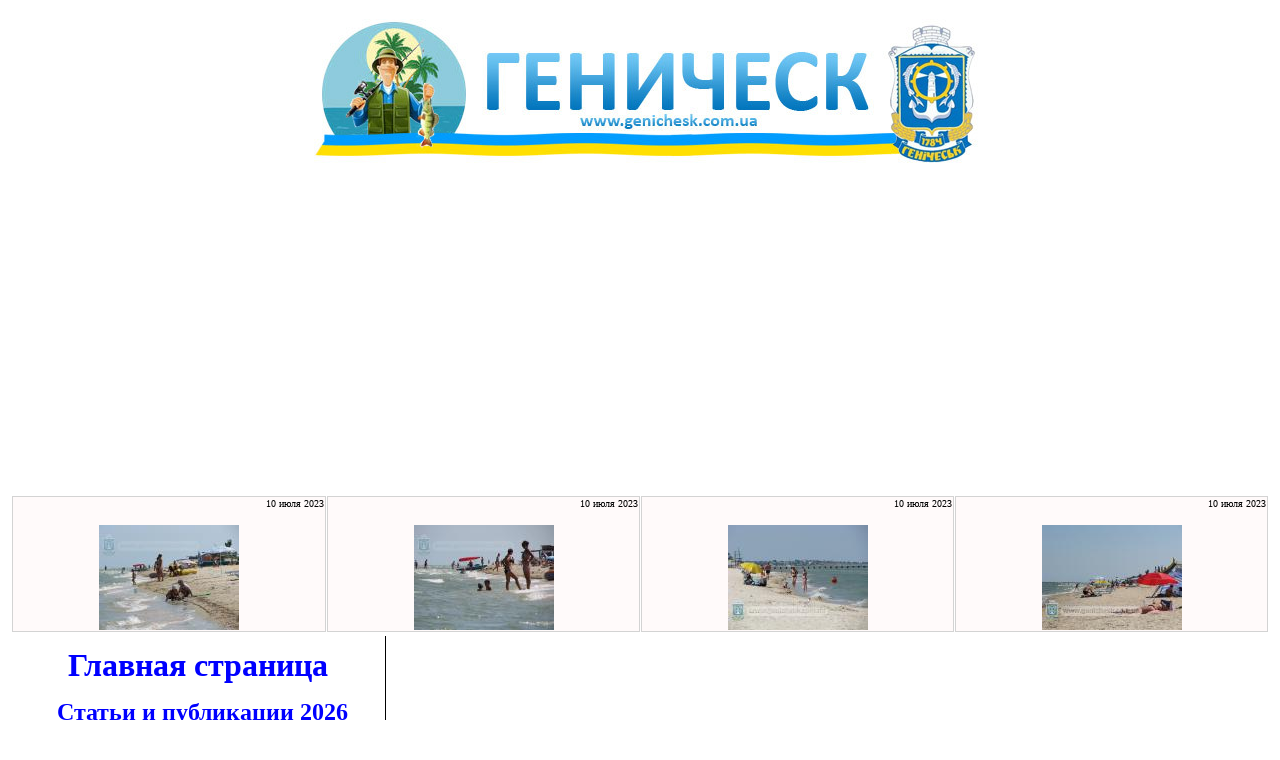

--- FILE ---
content_type: text/html
request_url: https://genichesk.com.ua/st2023/nedviga/
body_size: 7691
content:
<head>
<meta name="verify-v1" content="ooS19+LzLaWGjoAwNOOudTWB3/M8aJscb8wvNC7vZf4=" /> 
<META http-equiv=Content-Type content="text/html;charset=windows-1251">

<script async src="https://pagead2.googlesyndication.com/pagead/js/adsbygoogle.js?client=ca-pub-2492469199047378"
     crossorigin="anonymous"></script>

<title>Недвижимость в Крыму

</title>
<meta name="KeyWords" content="геническ погода геническ геническ геническ сайт продам геническ 
	город геническ продам участок геническ геническ гостинницы центр свобода геническ карта г геническ азовское море 
	азовское море отдых азовское море пансионаты недвижимость азовское море базы отдыха азовское море экологические проблемы 
	азовского моря азовское море дом побережье азовского моря порт азовское море отзывы азовское море экология азовского моря 
	санатории азовское море азовского моря реферат азовское море фото"><STYLE type="text/css">
.logo{border-style:solid;border-color:green;border-top-width:0;border-left-width:0;border-bottom-width:1;border-right-width:0}

.main_cell{border-style:solid;border-color:-color;border-top-width:0;border-left-width:0;border-bottom-width:1;border-right-width:1}

.left{border-style:solid;border-color:green;border-top-width:0;border-left-width:1;border-bottom-width:0;border-right-width:0}

.right{border-style:solid;border-color:green;border-top-width:0;border-left-width:0;border-bottom-width:0;border-right-width:1}

.menu_cell{border-style:solid;border-color:darkblue;border-top-width:1;border-left-width:1;border-bottom-width:1;border-right-width:1}

.menu_main_cell{border-style:solid;border-color:darkblue;border-top-width:1;border-left-width:1;border-bottom-width:1;border-right-width:1;background-color:cornflowerblue}

.gray{border-style:solid;border-color:blue;border-top-width:0;border-left-width:0;border-bottom-width:0;border-right-width:0}

.lt_gray{border-style:solid;border-color:darkblue;background-color:cornflowerblue;border-top-width:1;border-left-width:1;border-bottom-width:1;border-right-width:1}

.comment1{border-style:solid;border-color:darkblue;border-top-width:1;background-color:cornflowerblue;border-left-width:1;border-bottom-width:1;border-right-width:1}

.comment2{border-style:solid;border-color:darkblue;border-top-width:1;border-left-width:1;border-bottom-width:1;border-right-width:1}

.all{border-style:solid;border-color:blue;background-color:#FFAE88;border-top-width:1;border-left-width:1;border-bottom-width:1;border-right-width:1}

.active{border-style:solid;border-color:blue;background-color:darkblue;border-top-width:1;border-left-width:1;border-bottom-width:1;border-right-width:1}

.none{border-style:solid;border-color:blue;background-color:#FFAE88;border-top-width:0;border-left-width:0;border-bottom-width:0;border-right-width:0}

.main{border-style:solid;background-color:#0080C0;border-top-width:1;border-left-width:1;border-bottom-width:1;border-right-width:1}

.sub{border-style:solid;background-color:#0080FF;border-top-width:1;border-left-width:1;border-bottom-width:1;border-right-width:1}

.past{border-style:solid;border-color:cyan;background-color:lightsteelblue;border-top-width:0;border-left-width:0;border-bottom-width:0;border-right-width:0}

.current_day{border-style:solid;border-color:red;border-top-width:1;border-left-width:1;border-bottom-width:1;border-right-width:1}

.red_right{border-style:solid;border-color:red;border-top-width:0;border-left-width:0;border-bottom-width:0;border-right-width:1}

.highlight{font-size:13pt;font-family:Times;color:crimson}

.img_gray_border{border-style:solid;border-color:lightgray;background-color:snow;border-top-width:1;border-left-width:1;border-bottom-width:1;border-right-width:1}

.lavender{border-style:solid;border-color:gray;background-color:lavender;border-top-width:1;border-left-width:1;border-bottom-width:1;border-right-width:1;height: 75px;}

.snow{border-style:solid;border-color:gray;background-color:snow;border-top-width:1;border-left-width:1;border-bottom-width:1;border-right-width:1;height: 75px;}

.aforizm{font-size:9pt;color:gray;font-family:Arial}

.second{border-style:solid;background-color:moccasin;border-color:brown;border-top-width:0;border-left-width:0;border-bottom-width:0;border-right-width:0}
</STYLE></head>
<body>


<script language="JavaScript">
<!-- Begin
function On(id){
	smenu0.style.visibility = 'visible';
	smenu0.style.top=event.y+document.body.scrollTop-50;
	smenu0.style.left=event.x+50;
}
function Off(id){
	smenu0.style.visibility = 'hidden';
}

function gb_On(id){
	smenu1.style.visibility = 'visible';
	smenu1.style.top=event.y+document.body.scrollTop-50;
	smenu1.style.left=event.x+50;
}
function gb_Off(id){
	smenu1.style.visibility = 'hidden';
}

document.write("<div id=smenu0 style=\"position:absolute;top:1;left:1;visibility:hidden;width:300\"><table><tr>
<td class=menu_main_cell><font color=white><b>Всего записей – 396<br>Последняя – 19 июля 2010 11:13:34 </b></font></td></tr></table></div>");
document.write("<div id=smenu1 style=\"position:absolute;top:1;left:1;visibility:hidden;width:300\"><table><tr>
<td class=menu_main_cell><font color=white><b>Всего записей – 197<br>Последняя – 29 мая 2010 11:15:11 </b></font></td></tr></table></div>");
// End -->
</script>
<center>
<table  cellspacing=10 width=980>
<tr>

	<td valign=top align=center>
		
			<!-- <font style="font-size:24pt;font-family:Verdana,Arial;font-weight:bold">
				Геническ<font color="red">.</font><font color="green">w</font><font color="gold">e</font><font color="dodgerblue">b</font>
			</font>  -->
			<!-- <img src="/logo.gif" width=500 height=70 alt="Геническ (9 КБ)"> -->

			<a href=https://genichesk.com.ua>
			<img src="https://genichesk.com.ua/genichesk.jpg" width="700" height="150" alt="Геническ и Арабатская стрелка" 
			title="Геническ и Арабатская стрелка"></a> 






	</td>


<tr><td  size=160 valign="top" align="left"> </td>
</tr>
</table></center>
<table  width=100%>
<tr>
	<td colspan="3">




<table cellpadding="1" cellspacing="1" width="100%">
			<tr>
<td width=25% align=center valign=top  class=img_gray_border><p align=right><font size=-2>10 
    		        июля 2023</font></p>
    			<a href="https://album.genichesk.com.ua/images/view/50007" target=_blank><img src='https://album.genichesk.com.ua/app/webroot/img/thumbs/18c12bae52_small.jpg' width=140 height=105 border=0></a>

		    	<p> </td><td width=25% align=center valign=top  class=img_gray_border><p align=right><font size=-2>10 
    		        июля 2023</font></p>
    			<a href="https://album.genichesk.com.ua/images/view/50006" target=_blank><img src='https://album.genichesk.com.ua/app/webroot/img/thumbs/de6fdd4fc5_small.jpg' width=140 height=105 border=0></a>

		    	<p> </td><td width=25% align=center valign=top  class=img_gray_border><p align=right><font size=-2>10 
    		        июля 2023</font></p>
    			<a href="https://album.genichesk.com.ua/images/view/50005" target=_blank><img src='https://album.genichesk.com.ua/app/webroot/img/thumbs/44e337d8ac_small.jpg' width=140 height=105 border=0></a>

		    	<p> </td><td width=25% align=center valign=top  class=img_gray_border><p align=right><font size=-2>10 
    		        июля 2023</font></p>
    			<a href="https://album.genichesk.com.ua/images/view/50004" target=_blank><img src='https://album.genichesk.com.ua/app/webroot/img/thumbs/7380c95b85_small.jpg' width=140 height=105 border=0></a>

		    	<p> </td>			</tr>
		</table>










	</td>
       </tr>

       <tr >
	<td class=main_cell valign="top" width="30%">
		<table valign="top" cellpadding="5" cellspacing="5" align="center">
				<tr>
            	<td cbgcolor="yellow" align=center>
			<a href="/index.php" title="Отдых на Азовском море в Геническе и на Арабатской стрелке"><font size=+3 color=blue><b>Главная страница</b></font></a>
</tr>

     <tr>
			<td align=left>
			&nbsp;&nbsp;&nbsp;&nbsp;&nbsp;&nbsp;&nbsp;&nbsp;<a title="Статьи и публикации различной тематики опубликованные на страницах сайта в 2026 году" href="/st2026/"
			target=_blank>
			<font size=+2 color=blue><b>Статьи и публикации 2026&nbsp;&nbsp;&nbsp;&nbsp;</b></font></a>
			            	</tr>   	

 <tr>
			<td align=left>
			&nbsp;&nbsp;&nbsp;&nbsp;&nbsp;&nbsp;&nbsp;&nbsp;<a title="Статьи и публикации различной тематики опубликованные на страницах сайта в 2025 году" href="/st2025/"
			target=_blank>
			<font size=+2 color=blue><b>Статьи и публикации 2025&nbsp;&nbsp;&nbsp;&nbsp;</b></font></a>
			            	</tr>

 <tr>
			<td align=left>
			&nbsp;&nbsp;&nbsp;&nbsp;&nbsp;&nbsp;&nbsp;&nbsp;<a title="Статьи и публикации различной тематики опубликованные на страницах сайта в 2024 году с сентября" href="/st2024-2/"
			target=_blank>
			<font size=+2 color=blue><b>Статьи и публикации 2024 - ч.3&nbsp;&nbsp;&nbsp;&nbsp;</b></font></a>
			            	</tr>

 <tr>
			<td align=left>
			&nbsp;&nbsp;&nbsp;&nbsp;&nbsp;&nbsp;&nbsp;&nbsp;<a title="Статьи и публикации различной тематики опубликованные на страницах сайта в 2024 году в марте и апреле" href="/st2024-1/"
			target=_blank>
			<font size=+2 color=blue><b>Статьи и публикации 2024 - ч.2&nbsp;&nbsp;&nbsp;&nbsp;</b></font></a>
			            	</tr>
			            							            			            				            	                <tr>
			<td align=left>
			&nbsp;&nbsp;&nbsp;&nbsp;&nbsp;&nbsp;&nbsp;&nbsp;<a title="Статьи и публикации различной тематики опубликованные на страницах сайта в 2024 году в январе и феврале" href="/st2024/"
			target=_blank>
			<font size=+2 color=blue><b>Статьи и публикации 2024 - ч.1&nbsp;&nbsp;&nbsp;&nbsp;</b></font></a>
			            	</tr>
			

			            							            			            				            	                <tr>
			<td align=left>
			&nbsp;&nbsp;&nbsp;&nbsp;&nbsp;&nbsp;&nbsp;&nbsp;<a title="Статьи и публикации по Геническу, Арабатской стрелке и Геническому району" href="/st2023/"
			target=_blank>
			<font size=+2 color=blue><b>Статьи и публикации 2023&nbsp;&nbsp;&nbsp;&nbsp;</b></font></a>
			            	</tr>
			            	
			            				            							            			            				            	                <tr>
			<td align=left>
			&nbsp;&nbsp;&nbsp;&nbsp;&nbsp;&nbsp;&nbsp;&nbsp;<a title="Статьи и публикации по Геническу, Арабатской стрелке и Геническому району" href="/st2022/"
			target=_blank>
			<font size=+2 color=blue><b>Статьи и публикации 2022&nbsp;&nbsp;&nbsp;&nbsp;</b></font></a>
			            	</tr>
 

			            							            			            				            	                <tr>
			<td align=left>
			&nbsp;&nbsp;&nbsp;&nbsp;&nbsp;&nbsp;&nbsp;&nbsp;<a title="Статьи и публикации по Геническу, Арабатской стрелке и Геническому району" href="/st2021/"
			target=_blank>
			<font size=+2 color=blue><b>Статьи и публикации 2021&nbsp;&nbsp;&nbsp;&nbsp;</b></font></a>
			            	</tr>
						            			            				            	                <tr>
			<td align=left>
			&nbsp;&nbsp;&nbsp;&nbsp;&nbsp;&nbsp;&nbsp;&nbsp;<a title="Статьи и публикации по Геническу, Арабатской стрелке и Геническому району" href="/st2020/"
			target=_blank>
			<font size=+2 color=blue><b>Статьи и публикации 2020&nbsp;&nbsp;&nbsp;&nbsp;</b></font></a>
			            	</tr>
			
			            				            	                <tr>
			<td align=left>
			&nbsp;&nbsp;&nbsp;&nbsp;&nbsp;&nbsp;&nbsp;&nbsp;<a title="Статьи и публикации по Геническу, Арабатской стрелке и Геническому району" href="/st2019/"
			target=_blank>
			<font size=+2 color=blue><b>Статьи и публикации 2019&nbsp;&nbsp;&nbsp;&nbsp;</b></font></a>
			            	</tr>

			            				            	                
			            				            	                  <tr>
			<td align=left>
			&nbsp;&nbsp;&nbsp;&nbsp;&nbsp;&nbsp;&nbsp;&nbsp;<a title="Статьи и публикации по Геническу, Арабатской стрелке и Геническому району" href="/other/"
			target=_blank>
			<font size=+2 color=blue><b>Статьи и публикации&nbsp;&nbsp;&nbsp;&nbsp;</b></font></a>
			            	</tr>
			            				            							            			            				            	                <tr>
			<td align=left>
			&nbsp;&nbsp;&nbsp;&nbsp;&nbsp;&nbsp;&nbsp;&nbsp;<a title="Статьи и публикации на различные отвлеченные темы" href="/article/"
			target=_blank>
			<font size=+2 color=blue><b>Оффтопик&nbsp;&nbsp;&nbsp;&nbsp;</b></font></a>
			            	</tr>
			            	
			            	<tr>
			<td align=left>
			&nbsp;&nbsp;&nbsp;&nbsp;&nbsp;&nbsp;&nbsp;&nbsp;<a title="Техника и технологические решения" href="/techno/"
			target=_blank>
			<font size=+2 color=blue><b>Техника и технологии&nbsp;&nbsp;&nbsp;&nbsp;</b></font></a>
			            	</tr>
			            	
			            				            	<tr>
			<td align=left>
			&nbsp;&nbsp;&nbsp;&nbsp;&nbsp;&nbsp;&nbsp;&nbsp;<a title="Статьи и публикации на украинском языке" href="/ukraine/"
			target=_blank>
			<font size=+2 color=blue><b>На украинском&nbsp;&nbsp;&nbsp;&nbsp;</b></font></a>
			            	</tr>
		
					            				            	<tr>
			<td align=left>
			&nbsp;&nbsp;&nbsp;&nbsp;&nbsp;&nbsp;&nbsp;&nbsp;<a title="Жизнь и здоровье человека" href="/health/"
			target=_blank>
			<font size=+2 color=blue><b>Здоровый образ жизни&nbsp;&nbsp;&nbsp;&nbsp;</b></font></a>
			            	</tr>
			            	
			            	<tr>
			<td align=left>
			&nbsp;&nbsp;&nbsp;&nbsp;&nbsp;&nbsp;&nbsp;&nbsp;<a title="Значение имени и слова" href="/name/"
			target=_blank>
			<font size=+2 color=blue><b>Значение имени и слова&nbsp;&nbsp;&nbsp;&nbsp;</b></font></a>
			            	</tr>

			            	<tr>
			<td align=left>
			&nbsp;&nbsp;&nbsp;&nbsp;&nbsp;&nbsp;&nbsp;&nbsp;<a title="Карты Таро" href="/karti-taro/"
			target=_blank>
			<font size=+2 color=blue><b>Карты Таро&nbsp;&nbsp;&nbsp;&nbsp;</b></font></a>
			            	</tr>
			            	
			            				            	<tr>
			<td align=left>
			&nbsp;&nbsp;&nbsp;&nbsp;&nbsp;&nbsp;&nbsp;&nbsp;<a title="Погода" href="/weather/"
			target=_blank>
			<font size=+2 color=blue><b>Погода&nbsp;&nbsp;&nbsp;&nbsp;</b></font></a>
			            	</tr>
			            	
			            				            				            	<tr>
			<td align=left>
			&nbsp;&nbsp;&nbsp;&nbsp;&nbsp;&nbsp;&nbsp;&nbsp;<a title="Деньги, валюта и финансовые вопросы" href="/money/"
			target=_blank>
			<font size=+2 color=blue><b>Деньги и финансы&nbsp;&nbsp;&nbsp;&nbsp;</b></font></a>
			            	</tr>
			            	
			            				            				            				            	<tr>
			<td align=left>
			&nbsp;&nbsp;&nbsp;&nbsp;&nbsp;&nbsp;&nbsp;&nbsp;<a title="Справочник по местным жителям - кто есть кто в Геническе" href="/who-is-who/"
			target=_blank>
			<font size=+2 color=blue><b>Кто есть кто в Геническе&nbsp;&nbsp;&nbsp;&nbsp;</b></font></a>
			            	</tr>
			            	
			            				<td align=left>
			&nbsp;&nbsp;&nbsp;&nbsp;&nbsp;&nbsp;&nbsp;&nbsp;<a title="История родного края" href="/history/"
			target=_blank>
			<font size=+2 color=blue><b>Вопросы истории края&nbsp;&nbsp;&nbsp;&nbsp;</b></font></a>
			            	</tr>
			            	
			            				            				<td align=left>
			&nbsp;&nbsp;&nbsp;&nbsp;&nbsp;&nbsp;&nbsp;&nbsp;<a title="Военная история" href="/military-history/"
			target=_blank>
			<font size=+2 color=blue><b>Военно-исторические исследования &nbsp;&nbsp;&nbsp;&nbsp;</b></font></a>
			            	</tr>

                <tr>
<td class=menu_cell>
			<center><font size="+2"><a href="/rest2021/" title="Список всех пансионатов, баз отдыха на море в Геническе 
			и на Арабатской стрелке которые представлены на сайте на лето 2021" 
			target=_blank ><b>Все пансионаты на сайте 2021</b></a> </font></center>
</td></tr>

                <tr>
<td class=menu_cell>
			<center><font size="+2"><a href="https://genichesk.com.ua/all-rest-genichesk-arabatka/" title="Список всех пансионатов, баз отдыха на море в Геническе 
			и на Арабатской стрелке " 
			target=_blank ><b>Все пансионаты на сайте до 2022 года</b></a> </font></center>
</td></tr>

			            	<tr>
			            	<td align=center>&nbsp;&nbsp;
			            	</td>
		</tr>
			       <tr>
            	<td class=menu_main_cell align=center>
        <a href=https://t.me/genicheskXXI target=_blank
        title="Рассылка сайта на канале в Телеграмм. Читайте все новости раздела Отдых-2022 на Азовском море на канале genichesk.com.ua ">
        <img src=/img/300-tlg.jpg width="300" height="60"></a>
		<tr>



<tr>
            	<td class=menu_main_cell align=center>
                	<a href="/rest/faq/#a2" target=_blank title="Примечательные и достопримечательные места 
                	Геническа и Арабатской стрелки">
                	<font size=+1 color="#FFFFFF"><b>Достопримечательности <br>Геническа и Арабатки</b></font></a>  

<tr>
            	<td class=menu_main_cell align=center>
                	<a href="/faq21/" target=_blank title="Вопросы и ответы по теме отдыха на Арабатской стрелке и 
                	в Геническе и по сайту">
                	<font size=+1 color="#FFFFFF"><b>FAQ - 2021</b></font></a>  
                	
                
                <tr>
            	<td class=menu_main_cell align=center>
                	<a href="/gimnasia/" target=_blank title="Сайт Геническая гимназия  ">
                	<font size=+1 color="#FFFFFF"><b>Геническая гимназия 2012</b></font></a>  
                          <tr>
            	<td class=menu_main_cell align=center>
                	<a href="/pp/" target=_blank title="Геническая районная газета Приазовская правда - архив старых новостей">
                	<font size=+1 color="#FFFFFF"><b>Архив Приазовской Правды</b></font></a>  
  <tr>  
            	<td class=menu_main_cell align=center>
                	<font size=+2 color="#FFFF00"><b>Отдых 2021 Отдых</b></font>


             
                                    <tr>
			<td bgcolor="yellow" align=left>
			&nbsp;&nbsp;&nbsp;&nbsp;&nbsp;&nbsp;&nbsp;&nbsp;
                	<a href="/rest/pr/" 
                	title="Предложения отдыха в частном секторе в Геническе и на Арабатской стрелке в Генгорке,
                	Счастливцево и в Стрелковом" 
                	target=_blank>&nbsp;&nbsp;<font color="blue" size=+3><b>Частный сектор 2022</b>
                	</font>&nbsp;&nbsp; &nbsp;&nbsp; 
            </a></font>
</tr>
<tr>  
            	<td class=menu_main_cell align=center>
                	<font size=+2 color="#FFFF00"><b>Отдых в Геническе 2022</b></font>
      
         
 <tr>  
            	<td class=menu_main_cell align=center>
                	<font size=+3 color="#FFFF00"><b>Отдых в Генгорке 2023</b></font>   
                	
                	                <tr>                      
            	<td class=menu_cell>
	                <font size="+2">&nbsp;&nbsp;&nbsp;<a href="/rest/light/" target=_blank>Мини-пансионат &quot;Светлячек&quot;
	                <font size="+2">(в Генгорке)</a></font></font> <font size=+2 color=red>2023</font>
	                
                <tr>    
            	<td class=menu_cell>
                	<font size="+2">&nbsp;&nbsp;&nbsp;<a href="/rest/health/" target=_blank><b>Пансионат &quot;Источник
                	Здоровья&quot;</b><font size="+2">(в Генгорке)</font></a><font size=+2 color=red>2022</font></font>  

                                                                   <tr>                   
            	<td class=menu_cell>
	                <font size="+2">&nbsp;&nbsp;&nbsp;<a href="/rest/komfort/" target=_blank><b>Гостиничный комплекс
	                &nbsp;&quot;Комфортный&quot;</b><font size="+2"> &nbsp;&nbsp;(в Генгорке)</font></a></font> <font size=+2 color=red>2022</font>




	                    	                	                	           <tr>
            	<td class=menu_cell>
	                <font size="+2">&nbsp;&nbsp;&nbsp;<a href="/rest/vino19/" target=_blank title="Мини-пансионат Виноградная 19 в 
	                Генгорке на Арабатской стрелке">
	               <b> Мини-пансионат &quot;Виноградная 19&quot;&nbsp; </b>
	                <font size="+2">(в Генгорке)</a></font> <font size=+2 color=red>2022</font></font> 
        
      
                <tr>                                         
            	<td class=menu_cell>
	                <font size="+2">&nbsp;&nbsp;&nbsp;<a href="/rest/sunny/" 
	                target=_blank>Пансионат &quot;Солнышко&quot;<font size="+2">(в Генгорке)</a></font> <font size=+2 color=red>2022</font></font>                                                    

        
	            <tr>  
            	<td class=menu_main_cell align=center>
                	<font size=+3 color="#FFFF00"><b>Отдых в Счастливцево 2022</b></font>
                		                                            

  	<tr>
            	<td class=menu_main_cell align=center>
                	<a href="/web/" target=_blank title="Веб камера в Геническе">
                	<font size=+2 color="#FFFFFF"><b>Геническая веб-камера</b></font></a>             

	                
	<tr>
            	<td class=menu_main_cell align=center>
                	<a href="/blog/" target=_blank title="Генический блог">
                	<font size=+2 color="#FFFFFF"><b>Генический блог</b></font></a>             

<tr>
            	<td class=menu_main_cell align=center>
                	<a href="https://genichesk.com.ua/st2026/legal-notice-regarding-unauthorized-monetization/" target=_blank title="Legal Notice Regarding Unauthorized Monetization of genichesk.com.ua">
                	<font size=+2 color="#FFFF00"><b>Legal Notice</b></font></a> 
&nbsp;
	</table>
</td>
<td valign=top class=logo><head>
<meta http-equiv="Content-Type"
content="text/html; charset=UTF-8">
<meta name="description"
content="Недвижимость в Крыму. Насколько просто выгодно и безопасно купить квартиру в городах Крыма - в Ялте, Феодосии, Севастополя или Симферополя ?">
<meta name="GENERATOR" content="Microsoft FrontPage Express 2.0">
<title>Недвижимость в Крыму</title>

<!-- Include jQuery (Lightbox Requirement) -->
<script type="text/javascript" src="../../lightbox2/js/jquery-1.7.2.min.js"></script>
<!-- Include Lightbox (Production) -->
<script type="text/javascript" src="../../lightbox2/js/lightbox.js"></script>
<link href="../../lightbox2/css/lightbox.css" rel="stylesheet" />

  <style>
   a { 
    text-decoration: none; /* Отменяем подчеркивание у ссылки */
   } 
  </style>
  
   <link rel="canonical" href="https://genichesk.com.ua/st2023/nedviga/" />
  
  <script async src="https://pagead2.googlesyndication.com/pagead/js/adsbygoogle.js"></script>
<script>
     (adsbygoogle = window.adsbygoogle || []).push({
          google_ad_client: "ca-pub-2492469199047378",
          enable_page_level_ads: true
     });
</script>

          <style>
   .layer1 {
    font: 16pt sans-serif;  
   } 
   h1 {
    font: 200% serif;
   }
  </style> 

</head>
<body bgcolor="#FFFFFF" >

<center>
<script async src="https://pagead2.googlesyndication.com/pagead/js/adsbygoogle.js"></script>
<!-- горизонт-30-4-2020 -->
<ins class="adsbygoogle"
     style="display:block"
     data-ad-client="ca-pub-2492469199047378"
     data-ad-slot="7172241105"
     data-ad-format="auto"
     data-full-width-responsive="true"></ins>
<script>
     (adsbygoogle = window.adsbygoogle || []).push({});
</script>
</center>

<div class="layer1">

<p>

<font size=+2 color="#265997" >
 

<center>



<font size=+3 color="#3366FF"><b>Недвижимость в Крыму
<p>

</b>
<br>
 </font>
<p>

</center>
<p><dd>Недвижимость в Крыму. Насколько просто выгодно и безопасно купить квартиру в городах Крыма - в Ялте, Феодосии, Севастополя или Симферополя ?
<p><center>

<img src=106.jpg alt="Купить недвижимость в Крыму" width=580>
<p><b>Недвижимость в Крыму</b>
</center>
<p><dd>К сожалению, трудно дать конкретный ответ на этот вопрос о том, насколько просто, выгодно и безопасно купить квартиру в городах Крыма, так как это зависит от многих факторов, таких как рыночная ситуация, цены на жилье, доступность кредитования и т.д.

<p><center>
<script async src="https://pagead2.googlesyndication.com/pagead/js/adsbygoogle.js"></script>
<!-- горизонт-30-4-2020 -->
<ins class="adsbygoogle"
     style="display:block"
     data-ad-client="ca-pub-2492469199047378"
     data-ad-slot="7172241105"
     data-ad-format="auto"
     data-full-width-responsive="true"></ins>
<script>
     (adsbygoogle = window.adsbygoogle || []).push({});
</script>
</center>
<p><dd>
<p><dd>Однако, в целом, покупка недвижимости в Крыму может быть выгодным и перспективным инвестиционным решением в долгосрочной перспективе, особенно в туристических регионах, таких как Ялта, Феодосия, Севастополь и Симферополь.

<p><dd>При покупке недвижимости в Крыму, как и в любом другом месте, важно провести тщательный анализ рынка и выбрать надежного и опытного агента по недвижимости, который сможет предоставить необходимую информацию и помощь в процессе покупки.
<p><center>

<img src=105.jpg alt="Купить недвижимость в Крыму" width=580>
<p><b>Недвижимость в Крыму</b>
</center>
<p><dd>Также следует учитывать правовые и финансовые аспекты приобретения недвижимости в Крыму, включая проверку юридической чистоты недвижимости, наличие всех необходимых документов и разрешений, а также оформление сделки в соответствии с законодательством.

<p><dd>В целом, покупка недвижимости в Крыму может быть выгодным и безопасным решением, если будут соблюдены все правовые и финансовые требования, а также будет проведен тщательный анализ рынка и выбран надежный агент по недвижимости.

<p><dd>Статус Крыма как международно не признанной территории входящей в состав России на выбор при покупке недвижимости в городах Крыма может влиять только на некоторых покупателей, которые могут испытывать определенные сомнения относительно правовой защиты своих прав на недвижимость в Крыму.
<p><center>
<script async src="https://pagead2.googlesyndication.com/pagead/js/adsbygoogle.js"></script>
<!-- горизонт-30-4-2020 -->
<ins class="adsbygoogle"
     style="display:block"
     data-ad-client="ca-pub-2492469199047378"
     data-ad-slot="7172241105"
     data-ad-format="auto"
     data-full-width-responsive="true"></ins>
<script>
     (adsbygoogle = window.adsbygoogle || []).push({});
</script>
</center>
<p><dd>Однако, следует учитывать, что на практике российские власти действуют в соответствии с законодательством Российской Федерации, которое признает Крым как территорию России, и обеспечивают правовую защиту собственников недвижимости в Крыму.

<p><dd>В то же время, возможны риски и проблемы в будущем, связанные с изменением политической ситуации и возможной деоккупацией Крыма. 

<p><dd>В этом случае собственники недвижимости в Крыму могут столкнуться с проблемами при сохранении своих прав на недвижимость, и это может повлиять на цену и ликвидность недвижимости.

<p><dd>Таким образом, при покупке недвижимости в Крыму следует учитывать возможные риски и проблемы в будущем, связанные с изменением политической ситуации, а также следовать всем правовым требованиям и провести тщательный анализ рынка и юридической чистоты недвижимости.
<p><center>

<img src=104.jpg alt="Купить недвижимость в Крыму" width=580>
<p><b>Недвижимость в Крыму</b>
</center>
<p><dd>Ситуация на рынке недвижимости в Крыму за последние годы была довольно динамичной. 
<p><dd>После присоединения Крыма к России в 2014 году наблюдался значительный рост цен на недвижимость во всех городах полуострова. 
<p><dd>Однако, в последние годы, в связи с экономическими факторами и пандемией COVID-19, цены на недвижимость в Крыму стабилизировались и даже некоторые категории недвижимости стали дешевле.
<p><center>
<script async src="https://pagead2.googlesyndication.com/pagead/js/adsbygoogle.js"></script>
<!-- горизонт-30-4-2020 -->
<ins class="adsbygoogle"
     style="display:block"
     data-ad-client="ca-pub-2492469199047378"
     data-ad-slot="7172241105"
     data-ad-format="auto"
     data-full-width-responsive="true"></ins>
<script>
     (adsbygoogle = window.adsbygoogle || []).push({});
</script>
</center>
<p><dd>Самая дорогая недвижимость в Крыму находится в Ялте и Алуште, где наиболее развита инфраструктура и имеется большое количество эксклюзивных объектов. 
<p><dd>Стоимость квадратного метра жилья в этих городах может достигать от 60 000 до 100 000 рублей.

<p><dd>Самая дешевая недвижимость в Крыму находится в более удаленных от моря и туристических объектов городах, таких как Симферополь, Бахчисарай, Джанкое и другие. 
<p><dd>Здесь цены на жилье могут начинаться от 30 000 до 50 000 рублей за квадратный метр.
<p><center>

<img src=107.jpg alt="Купить недвижимость в Крыму" width=580>
<p><b>Недвижимость в Крыму</b>
</center>
<p><dd>Стоит отметить, что цены на недвижимость в Крыму могут сильно варьироваться в зависимости от района, удаленности от моря, состояния объекта и других факторов. 
<p><dd>При выборе недвижимости в Крыму рекомендуется обращаться к профессионалам, которые могут предоставить квалифицированную помощь в оценке рынка и юридических аспектов покупки.
<p><dd>Недвижимость на западном побережье полуострова Крым, таких как Евпатория или Саки, может быть дороже, чем в центральной или северной части Крыма, из-за более развитой туристической инфраструктуры и близости к морю. 
<p><center>
<script async src="https://pagead2.googlesyndication.com/pagead/js/adsbygoogle.js"></script>
<!-- горизонт-30-4-2020 -->
<ins class="adsbygoogle"
     style="display:block"
     data-ad-client="ca-pub-2492469199047378"
     data-ad-slot="7172241105"
     data-ad-format="auto"
     data-full-width-responsive="true"></ins>
<script>
     (adsbygoogle = window.adsbygoogle || []).push({});
</script>
</center>
<p><dd>В Евпатории и Саках есть множество популярных туристических мест, таких как пляжи, аквапарки, исторические и культурные достопримечательности и т.д., что может повысить спрос на недвижимость в этом регионе и соответственно повлиять на цены. 

<p><dd>Бахчисарай - это исторический и культурный центр Крыма, который привлекает туристов и покупателей недвижимости своим уникальным колоритом и обширным культурным наследием. 
<p><dd>Этот город известен своей крепостью, пещерным городом, дворцом ханов и другими достопримечательностями, которые привлекают туристов и покупателей недвижимости со всего мира.

<p><dd>Стоимость недвижимости в Бахчисарае может быть ниже, чем в некоторых других городах Крыма, что может сделать его более привлекательным для покупки. 
<p><center>

<img src=108.jpg alt="Купить недвижимость в Крыму" width=580>
<p><b>Недвижимость в Крыму</b>
</center>
<p><dd>Тем не менее, цены на недвижимость в Бахчисарае также могут значительно варьироваться в зависимости от расположения объекта, его состояния и других факторов. 

<p><dd>Например, недвижимость, расположенная близко к историческим достопримечательностям или в центре города, может стоить дороже, чем объекты на окраине.

<p><dd>Судак и Ялта - это два популярных курортных города на южном побережье Крыма. Оба города привлекают туристов своими пляжами, достопримечательностями и различными мероприятиями. 
<p><center>
<script async src="https://pagead2.googlesyndication.com/pagead/js/adsbygoogle.js"></script>
<!-- горизонт-30-4-2020 -->
<ins class="adsbygoogle"
     style="display:block"
     data-ad-client="ca-pub-2492469199047378"
     data-ad-slot="7172241105"
     data-ad-format="auto"
     data-full-width-responsive="true"></ins>
<script>
     (adsbygoogle = window.adsbygoogle || []).push({});
</script>
</center>
<p><dd>Но каждый город имеет свои особенности, которые могут быть привлекательными для разных людей.

<p><dd>Стоимость недвижимости в Судаке может быть ниже, чем в Ялте, что делает его более доступным для покупки. 

<p><dd>Однако, цены на недвижимость в Судаке также могут значительно варьироваться в зависимости от расположения объекта, его состояния и других факторов.

<p><dd>Кроме того, Ялта имеет более развитую инфраструктуру и больше предложений по недвижимости. 

<p><dd>Она также более известна и популярна среди туристов и покупателей недвижимости, что может повлиять на ее стоимость.





</center>
 </p></font>   <font size=+2 color="#8080FF">


<br>
<p>
<script async src="https://pagead2.googlesyndication.com/pagead/js/adsbygoogle.js"></script>
<!-- горизонт-30-4-2020 -->
<ins class="adsbygoogle"
     style="display:block"
     data-ad-client="ca-pub-2492469199047378"
     data-ad-slot="7172241105"
     data-ad-format="auto"
     data-full-width-responsive="true"></ins>
<script>
     (adsbygoogle = window.adsbygoogle || []).push({});
</script>
</center>
<p><a href="https://www.genichesk.com.ua/st2023/" target=_blank title="Статьи и публикации по Геническу и Геническому району в 2023 году">Перейти в раздел "Статьи и публикации - 2023" </a>

<p><a href="https://www.genichesk.com.ua/st2021/" target=_blank title="Статьи и публикации по Геническу и Геническому району в 2021 году">Перейти в раздел "Статьи и публикации - 2021" </a>

<p><a href="https://www.genichesk.com.ua/st2020/" target=_blank title="Статьи и публикации по Геническу и Геническому району в 2020 году">Перейти в раздел "Статьи и публикации - 2020" </a>
<p><a href="https://www.genichesk.com.ua/st2019/" target=_blank title="Статьи и публикации по Геническу и Геническому району в 2019 году">Перейти в раздел "Статьи и публикации - 2019" </a>
<p><a href="https://www.genichesk.com.ua/other/" target=_blank title="Все статьи и публикации по тематике Геническ Арабатская стрелка и Генический район">Вернуться в раздел "Статьи и публикации" </a>
<p><a href="https://www.genichesk.com.ua/">Вернуться на первую страницу нашего генического сайта </a>
     
<p align="right"> www.genichesk.com.ua  &copy;</p> <p align="right">2 апреля 2023 недвижимость в Крыму - насколько привлекательна покупка квартиры в городах Крыма - Симферополе, Ялте, Судаке, Бахчисарае, Саках или в Евпатории
</font></p>


</div>
</body>
<html><body><font color="#8F8F8F" size=+2>
<tr>
<table width="100%">

<td align=right>
<font color="#8F8F8F" size=+2>
	2004–2025&nbsp;&copy;&nbsp;<a href="https://www.genichesk.com.ua" style="color:#8F8F8F">www.genichesk.com.ua</a>
	<br>Администратор сайта genichesk.com.ua — Семен Абрамович Кац (с)<br><a href=/warning>Защита фото и авторской графики на геническом сайте</a>
	<br><img src="/mailto.gif" alt="Есть что сказать?" border=0 width=152 height=13>
</font>

<!-- Google tag (gtag.js) -->
<script async src="https://www.googletagmanager.com/gtag/js?id=G-E8P582LHPV"></script>
<script>
  window.dataLayer = window.dataLayer || [];
  function gtag(){dataLayer.push(arguments);}
  gtag('js', new Date());

  gtag('config', 'G-E8P582LHPV');
</script>

</td>
</tr></table></tr>
</table>

</script>
</body></html>

--- FILE ---
content_type: text/html; charset=utf-8
request_url: https://www.google.com/recaptcha/api2/aframe
body_size: 267
content:
<!DOCTYPE HTML><html><head><meta http-equiv="content-type" content="text/html; charset=UTF-8"></head><body><script nonce="d49f9qKy-8KA2Wc1g7wz0g">/** Anti-fraud and anti-abuse applications only. See google.com/recaptcha */ try{var clients={'sodar':'https://pagead2.googlesyndication.com/pagead/sodar?'};window.addEventListener("message",function(a){try{if(a.source===window.parent){var b=JSON.parse(a.data);var c=clients[b['id']];if(c){var d=document.createElement('img');d.src=c+b['params']+'&rc='+(localStorage.getItem("rc::a")?sessionStorage.getItem("rc::b"):"");window.document.body.appendChild(d);sessionStorage.setItem("rc::e",parseInt(sessionStorage.getItem("rc::e")||0)+1);localStorage.setItem("rc::h",'1769197334923');}}}catch(b){}});window.parent.postMessage("_grecaptcha_ready", "*");}catch(b){}</script></body></html>